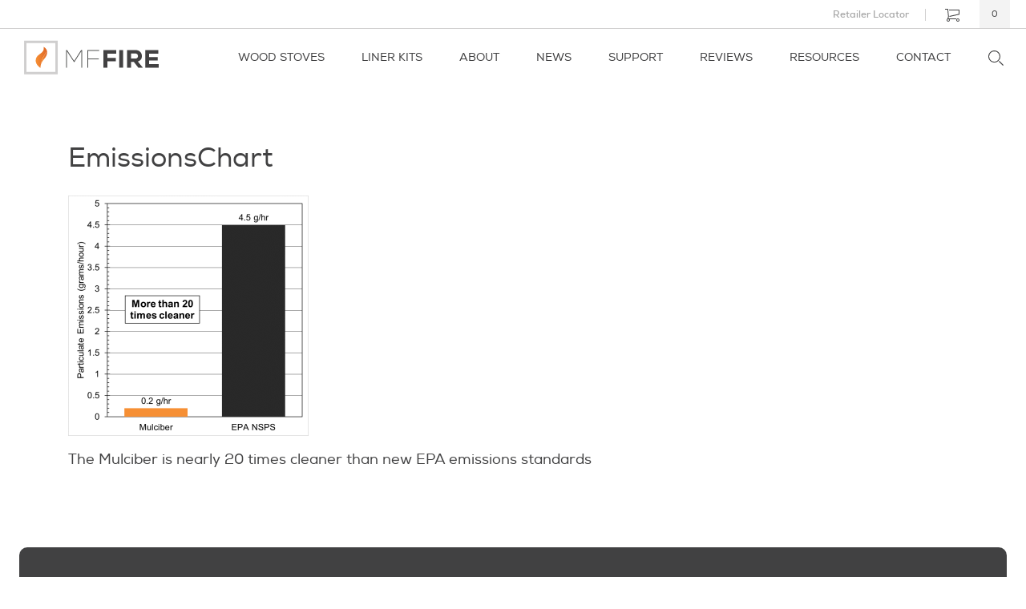

--- FILE ---
content_type: text/html; charset=UTF-8
request_url: https://staging.mffire.com/catalyst-stove/emissionschart-2/
body_size: 19237
content:
<!DOCTYPE html>
<html lang="en-US" prefix="og: http://ogp.me/ns#">
<head>
	<meta charset="UTF-8" />
	
	<meta name="apple-mobile-web-app-capable" content="yes">
	<meta name="viewport" content="width=device-width, initial-scale=1, maximum-scale=1, user-scalable=no">
	<meta name="msvalidate.01" content="EA0BDFFECF0FF3C657E63410EF5B2A33" />
    
	<link rel="profile" href="https://gmpg.org/xfn/11" />

	<link href="https://staging.mffire.com/app/themes/mffire/dist/css/site.min.css" rel="stylesheet">
		 
	<meta name='robots' content='noindex, nofollow' />
	<style>img:is([sizes="auto" i], [sizes^="auto," i]) { contain-intrinsic-size: 3000px 1500px }</style>
	
	<!-- This site is optimized with the Yoast SEO Premium plugin v26.2 (Yoast SEO v26.2) - https://yoast.com/wordpress/plugins/seo/ -->
	<title>EmissionsChart | MF Fire</title>
	<meta property="og:locale" content="en_US" />
	<meta property="og:type" content="article" />
	<meta property="og:title" content="EmissionsChart | MF Fire" />
	<meta property="og:description" content="The Mulciber is nearly 20 times cleaner than new EPA emissions standards" />
	<meta property="og:url" content="https://staging.mffire.com/catalyst-stove/emissionschart-2/" />
	<meta property="og:site_name" content="MF Fire" />
	<meta property="article:publisher" content="https://www.facebook.com/MFFire" />
	<meta property="article:modified_time" content="2017-02-27T16:33:24+00:00" />
	<meta property="og:image" content="https://staging.mffire.com/catalyst-stove/emissionschart-2" />
	<meta property="og:image:width" content="902" />
	<meta property="og:image:height" content="902" />
	<meta property="og:image:type" content="image/png" />
	<meta name="twitter:card" content="summary_large_image" />
	<meta name="twitter:site" content="@_MFFire" />
	<script type="application/ld+json" class="yoast-schema-graph">{"@context":"https://schema.org","@graph":[{"@type":"WebPage","@id":"https://staging.mffire.com/catalyst-stove/emissionschart-2/","url":"https://staging.mffire.com/catalyst-stove/emissionschart-2/","name":"EmissionsChart | MF Fire","isPartOf":{"@id":"https://staging.mffire.com/#website"},"primaryImageOfPage":{"@id":"https://staging.mffire.com/catalyst-stove/emissionschart-2/#primaryimage"},"image":{"@id":"https://staging.mffire.com/catalyst-stove/emissionschart-2/#primaryimage"},"thumbnailUrl":"https://staging.mffire.com/app/uploads/2015/09/EmissionsChart1.png","datePublished":"2015-09-09T14:27:14+00:00","dateModified":"2017-02-27T16:33:24+00:00","breadcrumb":{"@id":"https://staging.mffire.com/catalyst-stove/emissionschart-2/#breadcrumb"},"inLanguage":"en-US","potentialAction":[{"@type":"ReadAction","target":["https://staging.mffire.com/catalyst-stove/emissionschart-2/"]}]},{"@type":"ImageObject","inLanguage":"en-US","@id":"https://staging.mffire.com/catalyst-stove/emissionschart-2/#primaryimage","url":"https://staging.mffire.com/app/uploads/2015/09/EmissionsChart1.png","contentUrl":"https://staging.mffire.com/app/uploads/2015/09/EmissionsChart1.png","width":902,"height":902,"caption":"The Mulciber is nearly 20 times cleaner than new EPA emissions standards"},{"@type":"BreadcrumbList","@id":"https://staging.mffire.com/catalyst-stove/emissionschart-2/#breadcrumb","itemListElement":[{"@type":"ListItem","position":1,"name":"Home","item":"https://staging.mffire.com/"},{"@type":"ListItem","position":2,"name":"Catalyst Wood Burning Stove","item":"https://staging.mffire.com/catalyst-stove/"},{"@type":"ListItem","position":3,"name":"EmissionsChart"}]},{"@type":"WebSite","@id":"https://staging.mffire.com/#website","url":"https://staging.mffire.com/","name":"MF Fire","description":"Improving fire technology through the application of advanced techniques and the latest research.","publisher":{"@id":"https://staging.mffire.com/#organization"},"potentialAction":[{"@type":"SearchAction","target":{"@type":"EntryPoint","urlTemplate":"https://staging.mffire.com/?s={search_term_string}"},"query-input":{"@type":"PropertyValueSpecification","valueRequired":true,"valueName":"search_term_string"}}],"inLanguage":"en-US"},{"@type":"Organization","@id":"https://staging.mffire.com/#organization","name":"MF Fire","url":"https://staging.mffire.com/","logo":{"@type":"ImageObject","inLanguage":"en-US","@id":"https://staging.mffire.com/#/schema/logo/image/","url":"https://mffire.com/app/uploads/2015/09/logo-social.png","contentUrl":"https://mffire.com/app/uploads/2015/09/logo-social.png","width":1200,"height":650,"caption":"MF Fire"},"image":{"@id":"https://staging.mffire.com/#/schema/logo/image/"},"sameAs":["https://www.facebook.com/MFFire","https://x.com/_MFFire"]}]}</script>
	<!-- / Yoast SEO Premium plugin. -->


<link rel='dns-prefetch' href='//www.googletagmanager.com' />
<link rel='dns-prefetch' href='//js.hs-scripts.com' />
<link rel='dns-prefetch' href='//ajax.googleapis.com' />
<link rel="alternate" type="application/rss+xml" title="MF Fire &raquo; EmissionsChart Comments Feed" href="https://staging.mffire.com/catalyst-stove/emissionschart-2/feed/" />
<script type="text/javascript">
/* <![CDATA[ */
window._wpemojiSettings = {"baseUrl":"https:\/\/s.w.org\/images\/core\/emoji\/16.0.1\/72x72\/","ext":".png","svgUrl":"https:\/\/s.w.org\/images\/core\/emoji\/16.0.1\/svg\/","svgExt":".svg","source":{"concatemoji":"https:\/\/staging.mffire.com\/wp\/wp-includes\/js\/wp-emoji-release.min.js?ver=6.8.3"}};
/*! This file is auto-generated */
!function(s,n){var o,i,e;function c(e){try{var t={supportTests:e,timestamp:(new Date).valueOf()};sessionStorage.setItem(o,JSON.stringify(t))}catch(e){}}function p(e,t,n){e.clearRect(0,0,e.canvas.width,e.canvas.height),e.fillText(t,0,0);var t=new Uint32Array(e.getImageData(0,0,e.canvas.width,e.canvas.height).data),a=(e.clearRect(0,0,e.canvas.width,e.canvas.height),e.fillText(n,0,0),new Uint32Array(e.getImageData(0,0,e.canvas.width,e.canvas.height).data));return t.every(function(e,t){return e===a[t]})}function u(e,t){e.clearRect(0,0,e.canvas.width,e.canvas.height),e.fillText(t,0,0);for(var n=e.getImageData(16,16,1,1),a=0;a<n.data.length;a++)if(0!==n.data[a])return!1;return!0}function f(e,t,n,a){switch(t){case"flag":return n(e,"\ud83c\udff3\ufe0f\u200d\u26a7\ufe0f","\ud83c\udff3\ufe0f\u200b\u26a7\ufe0f")?!1:!n(e,"\ud83c\udde8\ud83c\uddf6","\ud83c\udde8\u200b\ud83c\uddf6")&&!n(e,"\ud83c\udff4\udb40\udc67\udb40\udc62\udb40\udc65\udb40\udc6e\udb40\udc67\udb40\udc7f","\ud83c\udff4\u200b\udb40\udc67\u200b\udb40\udc62\u200b\udb40\udc65\u200b\udb40\udc6e\u200b\udb40\udc67\u200b\udb40\udc7f");case"emoji":return!a(e,"\ud83e\udedf")}return!1}function g(e,t,n,a){var r="undefined"!=typeof WorkerGlobalScope&&self instanceof WorkerGlobalScope?new OffscreenCanvas(300,150):s.createElement("canvas"),o=r.getContext("2d",{willReadFrequently:!0}),i=(o.textBaseline="top",o.font="600 32px Arial",{});return e.forEach(function(e){i[e]=t(o,e,n,a)}),i}function t(e){var t=s.createElement("script");t.src=e,t.defer=!0,s.head.appendChild(t)}"undefined"!=typeof Promise&&(o="wpEmojiSettingsSupports",i=["flag","emoji"],n.supports={everything:!0,everythingExceptFlag:!0},e=new Promise(function(e){s.addEventListener("DOMContentLoaded",e,{once:!0})}),new Promise(function(t){var n=function(){try{var e=JSON.parse(sessionStorage.getItem(o));if("object"==typeof e&&"number"==typeof e.timestamp&&(new Date).valueOf()<e.timestamp+604800&&"object"==typeof e.supportTests)return e.supportTests}catch(e){}return null}();if(!n){if("undefined"!=typeof Worker&&"undefined"!=typeof OffscreenCanvas&&"undefined"!=typeof URL&&URL.createObjectURL&&"undefined"!=typeof Blob)try{var e="postMessage("+g.toString()+"("+[JSON.stringify(i),f.toString(),p.toString(),u.toString()].join(",")+"));",a=new Blob([e],{type:"text/javascript"}),r=new Worker(URL.createObjectURL(a),{name:"wpTestEmojiSupports"});return void(r.onmessage=function(e){c(n=e.data),r.terminate(),t(n)})}catch(e){}c(n=g(i,f,p,u))}t(n)}).then(function(e){for(var t in e)n.supports[t]=e[t],n.supports.everything=n.supports.everything&&n.supports[t],"flag"!==t&&(n.supports.everythingExceptFlag=n.supports.everythingExceptFlag&&n.supports[t]);n.supports.everythingExceptFlag=n.supports.everythingExceptFlag&&!n.supports.flag,n.DOMReady=!1,n.readyCallback=function(){n.DOMReady=!0}}).then(function(){return e}).then(function(){var e;n.supports.everything||(n.readyCallback(),(e=n.source||{}).concatemoji?t(e.concatemoji):e.wpemoji&&e.twemoji&&(t(e.twemoji),t(e.wpemoji)))}))}((window,document),window._wpemojiSettings);
/* ]]> */
</script>
<style id='wp-emoji-styles-inline-css' type='text/css'>

	img.wp-smiley, img.emoji {
		display: inline !important;
		border: none !important;
		box-shadow: none !important;
		height: 1em !important;
		width: 1em !important;
		margin: 0 0.07em !important;
		vertical-align: -0.1em !important;
		background: none !important;
		padding: 0 !important;
	}
</style>
<link rel='stylesheet' id='wp-block-library-css' href='https://staging.mffire.com/wp/wp-includes/css/dist/block-library/style.min.css?ver=6.8.3' type='text/css' media='all' />
<style id='classic-theme-styles-inline-css' type='text/css'>
/*! This file is auto-generated */
.wp-block-button__link{color:#fff;background-color:#32373c;border-radius:9999px;box-shadow:none;text-decoration:none;padding:calc(.667em + 2px) calc(1.333em + 2px);font-size:1.125em}.wp-block-file__button{background:#32373c;color:#fff;text-decoration:none}
</style>
<link rel='stylesheet' id='ultimate_blocks-cgb-style-css-css' href='https://staging.mffire.com/app/plugins/ultimate-blocks/dist/blocks.style.build.css?ver=3.4.1' type='text/css' media='all' />
<style id='getwooplugins-attribute-filter-style-inline-css' type='text/css'>
/*!
 * Variation Swatches for WooCommerce - PRO
 *
 * Author: Emran Ahmed ( emran.bd.08@gmail.com )
 * Date: 11/09/2025, 05:20:28 pm
 * Released under the GPLv3 license.
 */
.storepress-search-list-wrapper{display:flex;flex-direction:column;gap:1px}.storepress-components-search-control{margin-bottom:0!important;position:relative}.storepress-components-search-control input[type=search].storepress-components-search-control__input{background:#f0f0f0;border:none;border-radius:2px;box-shadow:0 0 0 transparent;display:block;font-family:-apple-system,BlinkMacSystemFont,Segoe UI,Roboto,Oxygen-Sans,Ubuntu,Cantarell,Helvetica Neue,sans-serif;font-size:16px;height:48px;line-height:normal;margin-left:0;margin-right:0;padding:16px 48px 16px 16px;transition:box-shadow .1s linear;width:100%}@media(prefers-reduced-motion:reduce){.storepress-components-search-control input[type=search].storepress-components-search-control__input{transition-delay:0s;transition-duration:0s}}@media(min-width:600px){.storepress-components-search-control input[type=search].storepress-components-search-control__input{font-size:13px;line-height:normal}}.storepress-components-search-control input[type=search].storepress-components-search-control__input:focus{border-color:var(--wp-admin-theme-color);box-shadow:0 0 0 .5px var(--wp-admin-theme-color);outline:2px solid transparent}.storepress-components-search-control input[type=search].storepress-components-search-control__input::-webkit-input-placeholder{color:rgba(30,30,30,.62)}.storepress-components-search-control input[type=search].storepress-components-search-control__input::-moz-placeholder{color:rgba(30,30,30,.62);opacity:1}.storepress-components-search-control input[type=search].storepress-components-search-control__input:-ms-input-placeholder{color:rgba(30,30,30,.62)}@media(min-width:600px){.storepress-components-search-control input[type=search].storepress-components-search-control__input{font-size:13px}}.storepress-components-search-control input[type=search].storepress-components-search-control__input:focus{background:#fff;box-shadow:inset 0 0 0 var(--wp-admin-border-width-focus) var(--wp-components-color-accent,var(--wp-admin-theme-color,#3858e9))}.storepress-components-search-control input[type=search].storepress-components-search-control__input::-moz-placeholder{color:#757575}.storepress-components-search-control input[type=search].storepress-components-search-control__input::placeholder{color:#757575}.storepress-components-search-control input[type=search].storepress-components-search-control__input::-webkit-search-cancel-button,.storepress-components-search-control input[type=search].storepress-components-search-control__input::-webkit-search-decoration,.storepress-components-search-control input[type=search].storepress-components-search-control__input::-webkit-search-results-button,.storepress-components-search-control input[type=search].storepress-components-search-control__input::-webkit-search-results-decoration{-webkit-appearance:none}.storepress-components-search-control__icon{align-items:center;bottom:0;display:flex;justify-content:center;position:absolute;right:12px;top:0;width:24px}.storepress-components-search-control__icon>svg{margin:8px 0}.storepress-components-search-control__input-wrapper{position:relative}.storepress-search-list-search-result-wrapper{border:1px solid #f0f0f0}.storepress-search-list-search-result-wrapper li,.storepress-search-list-search-result-wrapper ul{list-style:none;margin:0;padding:0}.storepress-search-list-search-result-wrapper ul{border:1px solid #f0f0f0;max-height:40vh;overflow:auto}.storepress-search-list-search-result-wrapper li{align-items:center;border-bottom:1px solid #f0f0f0;color:#2f2f2f;display:flex;font-family:-apple-system,BlinkMacSystemFont,Segoe UI,Roboto,Oxygen-Sans,Ubuntu,Cantarell,Helvetica Neue,sans-serif;font-size:13px;gap:5px;padding:8px}.storepress-search-list-search-result-wrapper li.selected,.storepress-search-list-search-result-wrapper li:hover{background-color:#f0f0f0}.storepress-search-list-search-result-wrapper li:last-child{border-bottom:none}.storepress-search-list-search-result-wrapper li input{height:20px;margin:0;padding:0;width:20px}.storepress-search-list-search-result-wrapper li input[type=radio]{-webkit-appearance:auto;box-shadow:none}.storepress-search-list-search-result-wrapper li input[type=radio]:before{display:none}.storepress-search-list-search-result-wrapper li .storepress-search-list-search-result-item{background-color:#fff}.storepress-search-list-search-result-wrapper li .storepress-search-list-search-result-item__label{cursor:pointer}.storepress-search-list-search-result-wrapper li .storepress-search-list-search-result-item__title{box-sizing:content-box;height:20px;padding:4px}.storepress-search-list-search-result-wrapper li .storepress-search-list-search-result-item__meta{background-color:#ddd;border-radius:5px;padding:4px}
.wp-block-getwooplugins-attribute-filter .filter-items{display:flex;flex-direction:column;float:none!important;gap:10px;margin:0;padding:0}.wp-block-getwooplugins-attribute-filter .filter-items li{list-style:none}.wp-block-getwooplugins-attribute-filter .filter-items.enabled-filter-display-limit-mode .filter-item:not(.selected):nth-child(n+10){display:none!important}.wp-block-getwooplugins-attribute-filter .filter-items.enabled-filter-display-limit-mode .filter-item-more{align-self:flex-end;display:flex}.wp-block-getwooplugins-attribute-filter.is-style-button .filter-items.enabled-filter-display-limit-mode .filter-item-more{align-items:center;align-self:auto}.wp-block-getwooplugins-attribute-filter .filter-item-more{display:none}.wp-block-getwooplugins-attribute-filter .filter-item{align-items:center;display:flex;flex-direction:row;gap:10px;justify-content:space-between}.wp-block-getwooplugins-attribute-filter .filter-item .item{border:2px solid #fff;box-shadow:var(--wvs-item-box-shadow,0 0 0 1px #a8a8a8);box-sizing:border-box;display:block;height:100%;transition:box-shadow .2s ease;width:100%}.wp-block-getwooplugins-attribute-filter .filter-item .item:hover{box-shadow:var(--wvs-hover-item-box-shadow,0 0 0 3px #ddd)}.wp-block-getwooplugins-attribute-filter .filter-item .text{display:inline-block;font-size:.875em}.wp-block-getwooplugins-attribute-filter .filter-item.style-squared .count,.wp-block-getwooplugins-attribute-filter .filter-item.style-squared .item{border-radius:3px}.wp-block-getwooplugins-attribute-filter .filter-item.style-rounded .item{border-radius:100%}.wp-block-getwooplugins-attribute-filter .filter-item.style-rounded .count{border-radius:12px}.wp-block-getwooplugins-attribute-filter .filter-item-wrapper{align-items:center;display:flex;gap:10px}.wp-block-getwooplugins-attribute-filter .filter-item-contents{display:flex;height:var(--wvs-archive-product-item-height,30px);justify-content:center;position:relative;width:var(--wvs-archive-product-item-width,30px)}.wp-block-getwooplugins-attribute-filter .filter-item .count{border:1px solid rgba(0,0,0,.102);color:#000;font-size:12px;line-height:10px;min-width:10px;padding:5px;text-align:center}.wp-block-getwooplugins-attribute-filter .filter-item-inner{width:100%}.wp-block-getwooplugins-attribute-filter .filter-item.selected{order:-1}.wp-block-getwooplugins-attribute-filter .filter-item.selected .item{box-shadow:var(--wvs-selected-item-box-shadow,0 0 0 2px #000)}.wp-block-getwooplugins-attribute-filter .filter-item.selected .filter-item-inner:before{background-image:var(--wvs-tick);background-position:50%;background-repeat:no-repeat;background-size:60%;content:" ";display:block;height:100%;position:absolute;width:100%}.wp-block-getwooplugins-attribute-filter .filter-item.selected .count{background:#000;border:1px solid #000;color:#fff}.wp-block-getwooplugins-attribute-filter.is-style-button .filter-items{flex-direction:row;flex-wrap:wrap}.wp-block-getwooplugins-attribute-filter.is-style-button .filter-item{border:1px solid rgba(0,0,0,.102);border-radius:3px;margin:0;padding:5px 8px 5px 5px}.wp-block-getwooplugins-attribute-filter.is-style-button .filter-item.style-rounded{border-radius:40px}.wp-block-getwooplugins-attribute-filter.is-style-button .filter-item.selected{border:1px solid #000}

</style>
<style id='global-styles-inline-css' type='text/css'>
:root{--wp--preset--aspect-ratio--square: 1;--wp--preset--aspect-ratio--4-3: 4/3;--wp--preset--aspect-ratio--3-4: 3/4;--wp--preset--aspect-ratio--3-2: 3/2;--wp--preset--aspect-ratio--2-3: 2/3;--wp--preset--aspect-ratio--16-9: 16/9;--wp--preset--aspect-ratio--9-16: 9/16;--wp--preset--color--black: #000000;--wp--preset--color--cyan-bluish-gray: #abb8c3;--wp--preset--color--white: #ffffff;--wp--preset--color--pale-pink: #f78da7;--wp--preset--color--vivid-red: #cf2e2e;--wp--preset--color--luminous-vivid-orange: #ff6900;--wp--preset--color--luminous-vivid-amber: #fcb900;--wp--preset--color--light-green-cyan: #7bdcb5;--wp--preset--color--vivid-green-cyan: #00d084;--wp--preset--color--pale-cyan-blue: #8ed1fc;--wp--preset--color--vivid-cyan-blue: #0693e3;--wp--preset--color--vivid-purple: #9b51e0;--wp--preset--color--brand-color-1: #e87624;--wp--preset--color--grey: #a6a6a6;--wp--preset--color--light-grey: #CFCECE;--wp--preset--gradient--vivid-cyan-blue-to-vivid-purple: linear-gradient(135deg,rgba(6,147,227,1) 0%,rgb(155,81,224) 100%);--wp--preset--gradient--light-green-cyan-to-vivid-green-cyan: linear-gradient(135deg,rgb(122,220,180) 0%,rgb(0,208,130) 100%);--wp--preset--gradient--luminous-vivid-amber-to-luminous-vivid-orange: linear-gradient(135deg,rgba(252,185,0,1) 0%,rgba(255,105,0,1) 100%);--wp--preset--gradient--luminous-vivid-orange-to-vivid-red: linear-gradient(135deg,rgba(255,105,0,1) 0%,rgb(207,46,46) 100%);--wp--preset--gradient--very-light-gray-to-cyan-bluish-gray: linear-gradient(135deg,rgb(238,238,238) 0%,rgb(169,184,195) 100%);--wp--preset--gradient--cool-to-warm-spectrum: linear-gradient(135deg,rgb(74,234,220) 0%,rgb(151,120,209) 20%,rgb(207,42,186) 40%,rgb(238,44,130) 60%,rgb(251,105,98) 80%,rgb(254,248,76) 100%);--wp--preset--gradient--blush-light-purple: linear-gradient(135deg,rgb(255,206,236) 0%,rgb(152,150,240) 100%);--wp--preset--gradient--blush-bordeaux: linear-gradient(135deg,rgb(254,205,165) 0%,rgb(254,45,45) 50%,rgb(107,0,62) 100%);--wp--preset--gradient--luminous-dusk: linear-gradient(135deg,rgb(255,203,112) 0%,rgb(199,81,192) 50%,rgb(65,88,208) 100%);--wp--preset--gradient--pale-ocean: linear-gradient(135deg,rgb(255,245,203) 0%,rgb(182,227,212) 50%,rgb(51,167,181) 100%);--wp--preset--gradient--electric-grass: linear-gradient(135deg,rgb(202,248,128) 0%,rgb(113,206,126) 100%);--wp--preset--gradient--midnight: linear-gradient(135deg,rgb(2,3,129) 0%,rgb(40,116,252) 100%);--wp--preset--font-size--small: 13px;--wp--preset--font-size--medium: 20px;--wp--preset--font-size--large: 36px;--wp--preset--font-size--x-large: 42px;--wp--preset--spacing--20: 0.44rem;--wp--preset--spacing--30: 0.67rem;--wp--preset--spacing--40: 1rem;--wp--preset--spacing--50: 1.5rem;--wp--preset--spacing--60: 2.25rem;--wp--preset--spacing--70: 3.38rem;--wp--preset--spacing--80: 5.06rem;--wp--preset--shadow--natural: 6px 6px 9px rgba(0, 0, 0, 0.2);--wp--preset--shadow--deep: 12px 12px 50px rgba(0, 0, 0, 0.4);--wp--preset--shadow--sharp: 6px 6px 0px rgba(0, 0, 0, 0.2);--wp--preset--shadow--outlined: 6px 6px 0px -3px rgba(255, 255, 255, 1), 6px 6px rgba(0, 0, 0, 1);--wp--preset--shadow--crisp: 6px 6px 0px rgba(0, 0, 0, 1);}:where(.is-layout-flex){gap: 0.5em;}:where(.is-layout-grid){gap: 0.5em;}body .is-layout-flex{display: flex;}.is-layout-flex{flex-wrap: wrap;align-items: center;}.is-layout-flex > :is(*, div){margin: 0;}body .is-layout-grid{display: grid;}.is-layout-grid > :is(*, div){margin: 0;}:where(.wp-block-columns.is-layout-flex){gap: 2em;}:where(.wp-block-columns.is-layout-grid){gap: 2em;}:where(.wp-block-post-template.is-layout-flex){gap: 1.25em;}:where(.wp-block-post-template.is-layout-grid){gap: 1.25em;}.has-black-color{color: var(--wp--preset--color--black) !important;}.has-cyan-bluish-gray-color{color: var(--wp--preset--color--cyan-bluish-gray) !important;}.has-white-color{color: var(--wp--preset--color--white) !important;}.has-pale-pink-color{color: var(--wp--preset--color--pale-pink) !important;}.has-vivid-red-color{color: var(--wp--preset--color--vivid-red) !important;}.has-luminous-vivid-orange-color{color: var(--wp--preset--color--luminous-vivid-orange) !important;}.has-luminous-vivid-amber-color{color: var(--wp--preset--color--luminous-vivid-amber) !important;}.has-light-green-cyan-color{color: var(--wp--preset--color--light-green-cyan) !important;}.has-vivid-green-cyan-color{color: var(--wp--preset--color--vivid-green-cyan) !important;}.has-pale-cyan-blue-color{color: var(--wp--preset--color--pale-cyan-blue) !important;}.has-vivid-cyan-blue-color{color: var(--wp--preset--color--vivid-cyan-blue) !important;}.has-vivid-purple-color{color: var(--wp--preset--color--vivid-purple) !important;}.has-black-background-color{background-color: var(--wp--preset--color--black) !important;}.has-cyan-bluish-gray-background-color{background-color: var(--wp--preset--color--cyan-bluish-gray) !important;}.has-white-background-color{background-color: var(--wp--preset--color--white) !important;}.has-pale-pink-background-color{background-color: var(--wp--preset--color--pale-pink) !important;}.has-vivid-red-background-color{background-color: var(--wp--preset--color--vivid-red) !important;}.has-luminous-vivid-orange-background-color{background-color: var(--wp--preset--color--luminous-vivid-orange) !important;}.has-luminous-vivid-amber-background-color{background-color: var(--wp--preset--color--luminous-vivid-amber) !important;}.has-light-green-cyan-background-color{background-color: var(--wp--preset--color--light-green-cyan) !important;}.has-vivid-green-cyan-background-color{background-color: var(--wp--preset--color--vivid-green-cyan) !important;}.has-pale-cyan-blue-background-color{background-color: var(--wp--preset--color--pale-cyan-blue) !important;}.has-vivid-cyan-blue-background-color{background-color: var(--wp--preset--color--vivid-cyan-blue) !important;}.has-vivid-purple-background-color{background-color: var(--wp--preset--color--vivid-purple) !important;}.has-black-border-color{border-color: var(--wp--preset--color--black) !important;}.has-cyan-bluish-gray-border-color{border-color: var(--wp--preset--color--cyan-bluish-gray) !important;}.has-white-border-color{border-color: var(--wp--preset--color--white) !important;}.has-pale-pink-border-color{border-color: var(--wp--preset--color--pale-pink) !important;}.has-vivid-red-border-color{border-color: var(--wp--preset--color--vivid-red) !important;}.has-luminous-vivid-orange-border-color{border-color: var(--wp--preset--color--luminous-vivid-orange) !important;}.has-luminous-vivid-amber-border-color{border-color: var(--wp--preset--color--luminous-vivid-amber) !important;}.has-light-green-cyan-border-color{border-color: var(--wp--preset--color--light-green-cyan) !important;}.has-vivid-green-cyan-border-color{border-color: var(--wp--preset--color--vivid-green-cyan) !important;}.has-pale-cyan-blue-border-color{border-color: var(--wp--preset--color--pale-cyan-blue) !important;}.has-vivid-cyan-blue-border-color{border-color: var(--wp--preset--color--vivid-cyan-blue) !important;}.has-vivid-purple-border-color{border-color: var(--wp--preset--color--vivid-purple) !important;}.has-vivid-cyan-blue-to-vivid-purple-gradient-background{background: var(--wp--preset--gradient--vivid-cyan-blue-to-vivid-purple) !important;}.has-light-green-cyan-to-vivid-green-cyan-gradient-background{background: var(--wp--preset--gradient--light-green-cyan-to-vivid-green-cyan) !important;}.has-luminous-vivid-amber-to-luminous-vivid-orange-gradient-background{background: var(--wp--preset--gradient--luminous-vivid-amber-to-luminous-vivid-orange) !important;}.has-luminous-vivid-orange-to-vivid-red-gradient-background{background: var(--wp--preset--gradient--luminous-vivid-orange-to-vivid-red) !important;}.has-very-light-gray-to-cyan-bluish-gray-gradient-background{background: var(--wp--preset--gradient--very-light-gray-to-cyan-bluish-gray) !important;}.has-cool-to-warm-spectrum-gradient-background{background: var(--wp--preset--gradient--cool-to-warm-spectrum) !important;}.has-blush-light-purple-gradient-background{background: var(--wp--preset--gradient--blush-light-purple) !important;}.has-blush-bordeaux-gradient-background{background: var(--wp--preset--gradient--blush-bordeaux) !important;}.has-luminous-dusk-gradient-background{background: var(--wp--preset--gradient--luminous-dusk) !important;}.has-pale-ocean-gradient-background{background: var(--wp--preset--gradient--pale-ocean) !important;}.has-electric-grass-gradient-background{background: var(--wp--preset--gradient--electric-grass) !important;}.has-midnight-gradient-background{background: var(--wp--preset--gradient--midnight) !important;}.has-small-font-size{font-size: var(--wp--preset--font-size--small) !important;}.has-medium-font-size{font-size: var(--wp--preset--font-size--medium) !important;}.has-large-font-size{font-size: var(--wp--preset--font-size--large) !important;}.has-x-large-font-size{font-size: var(--wp--preset--font-size--x-large) !important;}
:where(.wp-block-post-template.is-layout-flex){gap: 1.25em;}:where(.wp-block-post-template.is-layout-grid){gap: 1.25em;}
:where(.wp-block-columns.is-layout-flex){gap: 2em;}:where(.wp-block-columns.is-layout-grid){gap: 2em;}
:root :where(.wp-block-pullquote){font-size: 1.5em;line-height: 1.6;}
</style>
<link rel='stylesheet' id='ub-extension-style-css-css' href='https://staging.mffire.com/app/plugins/ultimate-blocks/src/extensions/style.css?ver=6.8.3' type='text/css' media='all' />
<style id='woocommerce-inline-inline-css' type='text/css'>
.woocommerce form .form-row .required { visibility: visible; }
</style>
<link rel='stylesheet' id='woo-variation-swatches-css' href='https://staging.mffire.com/app/plugins/woo-variation-swatches/assets/css/frontend.min.css?ver=1767118512' type='text/css' media='all' />
<style id='woo-variation-swatches-inline-css' type='text/css'>
:root {
--wvs-tick:url("data:image/svg+xml;utf8,%3Csvg filter='drop-shadow(0px 0px 2px rgb(0 0 0 / .8))' xmlns='http://www.w3.org/2000/svg'  viewBox='0 0 30 30'%3E%3Cpath fill='none' stroke='%23ffffff' stroke-linecap='round' stroke-linejoin='round' stroke-width='4' d='M4 16L11 23 27 7'/%3E%3C/svg%3E");

--wvs-cross:url("data:image/svg+xml;utf8,%3Csvg filter='drop-shadow(0px 0px 5px rgb(255 255 255 / .6))' xmlns='http://www.w3.org/2000/svg' width='72px' height='72px' viewBox='0 0 24 24'%3E%3Cpath fill='none' stroke='%23ff0000' stroke-linecap='round' stroke-width='0.6' d='M5 5L19 19M19 5L5 19'/%3E%3C/svg%3E");
--wvs-position:flex-start;
--wvs-single-product-large-item-width:40px;
--wvs-single-product-large-item-height:40px;
--wvs-single-product-large-item-font-size:16px;
--wvs-single-product-item-width:45px;
--wvs-single-product-item-height:45px;
--wvs-single-product-item-font-size:16px;
--wvs-archive-product-item-width:45px;
--wvs-archive-product-item-height:45px;
--wvs-archive-product-item-font-size:16px;
--wvs-tooltip-background-color:#333333;
--wvs-tooltip-text-color:#FFFFFF;
--wvs-item-box-shadow:0 0 0 1px #a8a8a8;
--wvs-item-background-color:#FFFFFF;
--wvs-item-text-color:#000000;
--wvs-hover-item-box-shadow:0 0 0 3px #414142;
--wvs-hover-item-background-color:#414142;
--wvs-hover-item-text-color:#ffffff;
--wvs-selected-item-box-shadow:0 0 0 2px #414142;
--wvs-selected-item-background-color:#414142;
--wvs-selected-item-text-color:#ffffff}
</style>
<link rel='stylesheet' id='brands-styles-css' href='https://staging.mffire.com/app/plugins/woocommerce/assets/css/brands.css?ver=10.2.1' type='text/css' media='all' />
<link rel='stylesheet' id='style-css' href='https://staging.mffire.com/app/themes/mffire/dist/css/site.min.css?ver=6.8.3' type='text/css' media='all' />
<script type="text/template" id="tmpl-variation-template">
	<div class="woocommerce-variation-description">{{{ data.variation.variation_description }}}</div>
	<div class="woocommerce-variation-price">{{{ data.variation.price_html }}}</div>
	<div class="woocommerce-variation-availability">{{{ data.variation.availability_html }}}</div>
</script>
<script type="text/template" id="tmpl-unavailable-variation-template">
	<p role="alert">Sorry, this product is unavailable. Please choose a different combination.</p>
</script>
<script type="text/javascript" id="woocommerce-google-analytics-integration-gtag-js-after">
/* <![CDATA[ */
/* Google Analytics for WooCommerce (gtag.js) */
					window.dataLayer = window.dataLayer || [];
					function gtag(){dataLayer.push(arguments);}
					// Set up default consent state.
					for ( const mode of [{"analytics_storage":"denied","ad_storage":"denied","ad_user_data":"denied","ad_personalization":"denied","region":["AT","BE","BG","HR","CY","CZ","DK","EE","FI","FR","DE","GR","HU","IS","IE","IT","LV","LI","LT","LU","MT","NL","NO","PL","PT","RO","SK","SI","ES","SE","GB","CH"]}] || [] ) {
						gtag( "consent", "default", { "wait_for_update": 500, ...mode } );
					}
					gtag("js", new Date());
					gtag("set", "developer_id.dOGY3NW", true);
					gtag("config", "G-WYNNGK1M9J", {"track_404":true,"allow_google_signals":false,"logged_in":false,"linker":{"domains":[],"allow_incoming":false},"custom_map":{"dimension1":"logged_in"}});
/* ]]> */
</script>
<script type="text/javascript" src="https://ajax.googleapis.com/ajax/libs/jquery/3.1.1/jquery.min.js" id="jquery-js"></script>
<script type="text/javascript" id="en_wwe_ltl_frontend_checkout_script-js-extra">
/* <![CDATA[ */
var frontend_script = {"pluginsUrl":"https:\/\/staging.mffire.com\/app\/plugins"};
/* ]]> */
</script>
<script type="text/javascript" src="https://staging.mffire.com/app/plugins/ltl-freight-quotes-worldwide-express-edition/front/js/en-wwe-checkout.js?ver=1.0.0" id="en_wwe_ltl_frontend_checkout_script-js"></script>
<script type="text/javascript" id="wpgmza_data-js-extra">
/* <![CDATA[ */
var wpgmza_google_api_status = {"message":"Enqueued","code":"ENQUEUED"};
/* ]]> */
</script>
<script type="text/javascript" src="https://staging.mffire.com/app/plugins/wp-google-maps/wpgmza_data.js?ver=6.8.3" id="wpgmza_data-js"></script>

<!-- Google tag (gtag.js) snippet added by Site Kit -->
<!-- Google Analytics snippet added by Site Kit -->
<script type="text/javascript" src="https://www.googletagmanager.com/gtag/js?id=GT-NF7F5M5" id="google_gtagjs-js" async></script>
<script type="text/javascript" id="google_gtagjs-js-after">
/* <![CDATA[ */
window.dataLayer = window.dataLayer || [];function gtag(){dataLayer.push(arguments);}
gtag("set","linker",{"domains":["staging.mffire.com"]});
gtag("js", new Date());
gtag("set", "developer_id.dZTNiMT", true);
gtag("config", "GT-NF7F5M5");
/* ]]> */
</script>
<link rel="https://api.w.org/" href="https://staging.mffire.com/wp-json/" /><link rel="alternate" title="JSON" type="application/json" href="https://staging.mffire.com/wp-json/wp/v2/media/144" /><link rel="EditURI" type="application/rsd+xml" title="RSD" href="https://staging.mffire.com/wp/xmlrpc.php?rsd" />
<meta name="generator" content="WordPress 6.8.3" />
<meta name="generator" content="WooCommerce 10.2.1" />
<link rel='shortlink' href='https://staging.mffire.com/?p=144' />
<link rel="alternate" title="oEmbed (JSON)" type="application/json+oembed" href="https://staging.mffire.com/wp-json/oembed/1.0/embed?url=https%3A%2F%2Fstaging.mffire.com%2Fcatalyst-stove%2Femissionschart-2%2F" />
<link rel="alternate" title="oEmbed (XML)" type="text/xml+oembed" href="https://staging.mffire.com/wp-json/oembed/1.0/embed?url=https%3A%2F%2Fstaging.mffire.com%2Fcatalyst-stove%2Femissionschart-2%2F&#038;format=xml" />
<meta name="generator" content="Site Kit by Google 1.162.1" />			<!-- DO NOT COPY THIS SNIPPET! Start of Page Analytics Tracking for HubSpot WordPress plugin v11.3.21-->
			<script class="hsq-set-content-id" data-content-id="standard-page">
				var _hsq = _hsq || [];
				_hsq.push(["setContentType", "standard-page"]);
			</script>
			<!-- DO NOT COPY THIS SNIPPET! End of Page Analytics Tracking for HubSpot WordPress plugin -->
			 <style>
 .search-highlight { background-color:#FF0; font-weight:bold; }
 </style>
 	<noscript><style>.woocommerce-product-gallery{ opacity: 1 !important; }</style></noscript>
	
<!-- Google Tag Manager snippet added by Site Kit -->
<script type="text/javascript">
/* <![CDATA[ */

			( function( w, d, s, l, i ) {
				w[l] = w[l] || [];
				w[l].push( {'gtm.start': new Date().getTime(), event: 'gtm.js'} );
				var f = d.getElementsByTagName( s )[0],
					j = d.createElement( s ), dl = l != 'dataLayer' ? '&l=' + l : '';
				j.async = true;
				j.src = 'https://www.googletagmanager.com/gtm.js?id=' + i + dl;
				f.parentNode.insertBefore( j, f );
			} )( window, document, 'script', 'dataLayer', 'GTM-M9F7KKC' );
			
/* ]]> */
</script>

<!-- End Google Tag Manager snippet added by Site Kit -->
	
	<link rel="apple-touch-icon" sizes="180x180" href="https://staging.mffire.com/app/themes/mffire/dist/favicons/apple-touch-icon.png">
	<link rel="icon" type="image/png" sizes="32x32" href="https://staging.mffire.com/app/themes/mffire/dist/favicons/favicon-32x32.png">
	<link rel="icon" type="image/png" sizes="16x16" href="https://staging.mffire.com/app/themes/mffire/dist/favicons/favicon-16x16.png">
	<link rel="manifest" href="https://staging.mffire.com/app/themes/mffire/dist/favicons/manifest.json">
	<link rel="mask-icon" href="https://staging.mffire.com/app/themes/mffire/dist/favicons/safari-pinned-tab.svg" color="#e87624">
	<meta name="theme-color" content="#ffffff">

	<script>
	!function(f,b,e,v,n,t,s){if(f.fbq)return;n=f.fbq=function(){n.callMethod?
	n.callMethod.apply(n,arguments):n.queue.push(arguments)};if(!f._fbq)f._fbq=n;
	n.push=n;n.loaded=!0;n.version='2.0';n.queue=[];t=b.createElement(e);t.async=!0;
	t.src=v;s=b.getElementsByTagName(e)[0];s.parentNode.insertBefore(t,s)}(window,
	document,'script','https://connect.facebook.net/en_US/fbevents.js');
	fbq('init', '2017737048454705');
	fbq('track', 'PageView');
	</script>
	<noscript><img height="1" width="1" style="display:none"
	src="https://www.facebook.com/tr?id=2017737048454705&ev=PageView&noscript=1"
	/></noscript>
	
	<!-- Global site tag (gtag.js) - Google Ads: 860615662 -->
	<script async src="https://www.googletagmanager.com/gtag/js?id=AW-860615662"></script>
	<script>
	  window.dataLayer = window.dataLayer || [];
	  function gtag(){dataLayer.push(arguments);}
	  gtag('js', new Date());
	
	  gtag('config', 'AW-860615662');
	</script>
	
	<script>(function(w,d,s,l,i){w[l]=w[l]||[];w[l].push({'gtm.start':
	new Date().getTime(),event:'gtm.js'});var f=d.getElementsByTagName(s)[0],
	j=d.createElement(s),dl=l!='dataLayer'?'&l='+l:'';j.async=true;j.src=
	'https://www.googletagmanager.com/gtm.js?id='+i+dl;f.parentNode.insertBefore(j,f);
	})(window,document,'script','dataLayer','GTM-M9F7KKC');</script>

</head>
<body class="attachment wp-singular attachment-template-default attachmentid-144 attachment-png wp-theme-mffire theme-mffire woocommerce-no-js woo-variation-swatches wvs-behavior-blur wvs-theme-mffire wvs-show-label wvs-tooltip">
	
	<noscript><iframe src="https://www.googletagmanager.com/ns.html?id=GTM-W7RXTFH"
height="0" width="0" style="display:none;visibility:hidden"></iframe></noscript>

	<header id="header">
		<nav id="subnav" class="d-flex align-items-center">
			<ul id="menu-top-menu" class="navbar-nav ml-auto"><li id="menu-item-6376" class="nav-item menu-item menu-item-type-post_type menu-item-object-page menu-item-6376"><a title="Retailer Locator" data-id="retailerlocator" href="https://staging.mffire.com/retailer-locator/" class="retailerlocator nav-link">Retailer Locator</a></li>
</ul>			<div class="ml-1" id="cart-toggle">
				<a class="view-cart cart-contents" href="/cart">
				   <img src="https://staging.mffire.com/app/themes/mffire/dist/img/icon-cart.svg" class="img-fluid" alt="MF Fire Shopping Cart">
				   <span>0</span>
				</a>
			</div>
		</nav>
		<div class="pl-md-4 pr-md-4 py-2">
			<nav class="navbar navbar-expand-lg justify-content-start">
				<div id="brand">
					<a href="https://staging.mffire.com">
						<img src="https://staging.mffire.com/app/themes/mffire/dist/img/logo.svg" class="logo img-fluid" onerror="this.onerror=null; this.src='https://staging.mffire.com/app/themes/mffire/resources/img/logo.png'" alt="MF Fire">
					</a>
				</div>
				
				<div class="collapse navbar-collapse" id="nav">
				<ul id="menu-main-navigation" class="navbar-nav"><li id="menu-item-4091" class="nav-item products-toggle menu-item menu-item-type-post_type menu-item-object-page menu-item-4091"><a title="Wood Stoves" data-id="woodstoves" href="https://staging.mffire.com/products/" class="woodstoves nav-link">Wood Stoves</a></li>
<li id="menu-item-9041" class="nav-item menu-item menu-item-type-taxonomy menu-item-object-product_cat menu-item-9041"><a title="Liner Kits" data-id="linerkits" href="https://staging.mffire.com/product-category/venting/" class="linerkits nav-link">Liner Kits</a></li>
<li id="menu-item-19" class="nav-item menu-item menu-item-type-post_type menu-item-object-page menu-item-19"><a title="About" data-id="about" href="https://staging.mffire.com/about/" class="about nav-link">About</a></li>
<li id="menu-item-30" class="nav-item menu-item menu-item-type-post_type menu-item-object-page menu-item-30"><a title="News" data-id="news" href="https://staging.mffire.com/news/" class="news nav-link">News</a></li>
<li id="menu-item-8343" class="nav-item menu-item menu-item-type-post_type menu-item-object-page menu-item-8343"><a title="Support" data-id="support" href="https://staging.mffire.com/product-support/" class="support nav-link">Support</a></li>
<li id="menu-item-752" class="nav-item menu-item menu-item-type-post_type menu-item-object-page menu-item-752"><a title="Reviews" data-id="reviews" href="https://staging.mffire.com/reviews/" class="reviews nav-link">Reviews</a></li>
<li id="menu-item-3033" class="nav-item resources-toggle menu-item menu-item-type-post_type menu-item-object-page menu-item-3033"><a title="Resources" data-id="resources" href="https://staging.mffire.com/resources/" class="resources nav-link">Resources</a></li>
<li id="menu-item-22" class="nav-item menu-item menu-item-type-post_type menu-item-object-page menu-item-22"><a title="Contact" data-id="contact" href="https://staging.mffire.com/contact/" class="contact nav-link">Contact</a></li>
</ul>					<div id="product-nav">
						<div class="row align-items-center">
														<div class="col">
								<a class="border" href="https://staging.mffire.com/product/nova-wood-burning-stove/" data-title="Build &amp; Price - Freestanding">
									<img data-src="https://staging.mffire.com/app/uploads/2023/05/mffire-nova-freestanding-product-lineup-jpg.webp" alt="" class="lazy img-fluid">
									<p>Freestanding</p>
								</a>
							</div>
														<div class="col">
								<a class="border" href="https://staging.mffire.com/product/nova-tower-wood-burning-stove/" data-title="Build &amp; Price - Tower">
									<img data-src="https://staging.mffire.com/app/uploads/2023/05/mffire-nova-tower-product-lineup-jpg.webp" alt="" class="lazy img-fluid">
									<p>Tower</p>
								</a>
							</div>
														<div class="col">
								<a class="border" href="https://staging.mffire.com/product/nova-wood-burning-stove-insert/" data-title="Build &amp; Price - Insert">
									<img data-src="https://staging.mffire.com/app/uploads/2023/05/mffire-nova-insert-product-lineup-jpg.webp" alt="" class="lazy img-fluid">
									<p>Insert</p>
								</a>
							</div>
														<div class="col">
								<a class="border" href="/product/nova-bench-wood-burning-stove/" data-title="Build &amp; Price - Bench">
									<img data-src="https://staging.mffire.com/app/uploads/2023/05/mffire-nova-bench-product-lineup-jpg.webp" alt="" class="lazy img-fluid">
									<p>Bench</p>
								</a>
							</div>
														<div class="col">
								<a class="border" href="https://mffire.com/product/delta-fire-pit/" data-title="Build &amp; Price - Delta">
									<img data-src="https://staging.mffire.com/app/uploads/2023/05/mffire-delta-firepit-product-lineup-jpg.webp" alt="" class="lazy img-fluid">
									<p>Delta</p>
								</a>
							</div>
													</div>
						<div class="row">
							<a href="https://staging.mffire.com/products/" class="view-all btn" data-title="View all">Shop All Products <i class="icon-arrow-right"></i></a>
						</div>
					</div>
					<div id="resource-nav">
						<div class="row">
																					<div class="col-6 col-md-4 text-center">
								<img data-src="https://staging.mffire.com/app/uploads/2020/08/nova-wood-stove-series.jpg" alt="Nova Wood Burning Stove and Insert" class="lazy img-fluid">
								<a class="btn btn-grey btn-small" href="/nova-series/" data-title="Nova Overview">Nova<sup>TM</sup></a>
							</div>
														<div class="col-12 col-md-8 links">
																								<a href="/resources/documents" class="" data-title="Documents"><i class="icon-file"></i> Documents</a>
								<a href="/frequently-asked-questions" data-title="FAQ"><i class="icon-question"></i> FAQ</a>
								<a href="/retailer-locator" data-title="Retail Locator"><i class="icon-search"></i> Retailer Locator</a>
								<a href="#" id="shipping-calculator" data-title="Estimate Shipping"><i class="icon-truck"></i> Estimate shipping</a>
							</div>
						</div>
						<div class="row">
							<a href="/resources/documents/" class="view-all btn" data-title="View all">View all <i class="icon-arrow-right"></i></a>
						</div>
					</div>
				</div>
				<div class="ml-4 mr-1" id="search-toggle">
					<a class="" href="/search">
					   <img src="https://staging.mffire.com/app/themes/mffire/dist/img/icon-search.svg" class="icon-search img-fluid" alt="Search MF Fire">
					</a>
				</div>
				
				<button class="navbar-toggler navbar-toggler-right main-toggle d-lg-none" type="button" data-toggle="collapse" data-target="#nav" aria-controls="nav" aria-expanded="false" aria-label="Toggle navigation">
					<span class="lines"></span>
				</button>
			</nav>
		</div>
	</header>
	    
    

	<section id="emissionschart">
		<div class="container">
	
		    <div class="row">
		        <div class="col-sm-12">
			        												<h1>EmissionsChart</h1>
									            <div class="entry">
			            	<p class="attachment"><a href='https://staging.mffire.com/app/uploads/2015/09/EmissionsChart1.png'><img fetchpriority="high" decoding="async" width="300" height="300" src="https://staging.mffire.com/app/uploads/2015/09/EmissionsChart1-300x300.png" class="attachment-medium size-medium wvs-archive-product-image" alt="EmissionsChart" srcset="https://staging.mffire.com/app/uploads/2015/09/EmissionsChart1-300x300.png 300w, https://staging.mffire.com/app/uploads/2015/09/EmissionsChart1-200x200.png 200w, https://staging.mffire.com/app/uploads/2015/09/EmissionsChart1-600x600.png 600w, https://staging.mffire.com/app/uploads/2015/09/EmissionsChart1-150x150.png 150w, https://staging.mffire.com/app/uploads/2015/09/EmissionsChart1-180x180.png 180w, https://staging.mffire.com/app/uploads/2015/09/EmissionsChart1.png 902w" sizes="(max-width: 300px) 100vw, 300px" /></a></p>
<p>The Mulciber is nearly 20 times cleaner than new EPA emissions standards</p>
			            </div>
		         
									</div>
			</div>
		</div>
	</section>

<footer class="px-2 px-md-4">
	<div class="wrap p-4 pb-5 w-100">	
		<div class="row m-0 align-items-end"> 
			<div class="col-12 col-md-4">
				<img data-src="https://staging.mffire.com/app/themes/mffire/dist/img/logo-white.svg" class="lazy img-fluid footer-logo" />
			</div>
		</div>
		<div class="row m-0 align-items-end"> 
			<div class="col-12 col-md-4 order-3 order-md-1">
				<p id="copyright">&copy; 2026 MF Fire, Inc. All rights reserved.</p>
			</div>
			<div class="col-12 col-md-4 order-1 order-md-2">
				<ul id="menu-footer-navigation" class="nav navbar-nav"><li id="menu-item-3200" class="nav-item menu-item menu-item-type-custom menu-item-object-custom menu-item-3200"><a title="1-855-MFFire1" data-id="1-855-mffire1" href="tel:1-855-MFFire1" class="1-855-mffire1 nav-link">1-855-MFFire1</a></li>
<li id="menu-item-36" class="nav-item menu-item menu-item-type-post_type menu-item-object-page menu-item-36"><a title="MF Fire Privacy Policy" data-id="mffireprivacypolicy" href="https://staging.mffire.com/privacy-policy/" class="mffireprivacypolicy nav-link">MF Fire Privacy Policy</a></li>
<li id="menu-item-37" class="nav-item menu-item menu-item-type-post_type menu-item-object-page menu-item-37"><a title="Contact MF Fire" data-id="contactmffire" href="https://staging.mffire.com/contact/" class="contactmffire nav-link">Contact MF Fire</a></li>
</ul>			</div>
			<div class="col-12 col-md-4 order-2 order-md-3">
				<ul id="social">
					<li>
						<a href="https://www.facebook.com/MFFire" target="_blank">
							<svg class="icon-facebook" width="10px" height="16px" viewBox="0 0 10 16" version="1.1" xmlns="http://www.w3.org/2000/svg" xmlns:xlink="http://www.w3.org/1999/xlink">
								
								<g id="Desktop" stroke="none" stroke-width="1" fill="none" fill-rule="evenodd">
									<g id="Home" transform="translate(-1234.000000, -3919.000000)" fill="#FFFFFF" fill-rule="nonzero">
										<g id="216078_facebook_social_icon" transform="translate(1234.525000, 3919.000000)">
											<path d="M6,6 L9,6 L9,9 L6,9 L6,16 L3,16 L3,9 L0,9 L0,6 L3,6 L3,4.745 C3,3.556 3.374,2.054 4.118,1.233 C4.862,0.41 5.791,0 6.904,0 L9,0 L9,3 L6.9,3 C6.402,3 6,3.402 6,3.899 L6,6 Z" id="Path"></path>
										</g>
									</g>
								</g>
							</svg>
						</a>
					</li>
					<li>
						<a href="https://twitter.com/_MFFire" target="_blank">
							<svg class="icon-twitter" width="18px" height="15px" viewBox="0 0 18 15" version="1.1" xmlns="http://www.w3.org/2000/svg" xmlns:xlink="http://www.w3.org/1999/xlink">
								
								<g id="Desktop" stroke="none" stroke-width="1" fill="none" fill-rule="evenodd">
									<g id="Home" transform="translate(-1278.000000, -3920.000000)" fill="#FFFFFF" fill-rule="nonzero">
										<g id="216402_twitter_social_icon" transform="translate(1278.000000, 3920.000000)">
											<path d="M15.891,2.313 C16.699,1.817 17.234,1.14 17.496,0.279 C16.71,0.696 15.927,0.982 15.145,1.14 C14.442,0.384 13.552,-8.8817842e-16 12.485,-8.8817842e-16 C11.442,-8.8817842e-16 10.561,0.366 9.842,1.078 C9.127,1.795 8.766,2.666 8.766,3.683 C8.766,3.992 8.805,4.268 8.883,4.502 C5.807,4.397 3.261,3.121 1.255,0.665 C0.915,1.266 0.745,1.878 0.745,2.511 C0.745,3.812 1.294,4.843 2.39,5.6 C1.765,5.547 1.214,5.389 0.745,5.13 C0.745,6.059 1.018,6.835 1.565,7.518 C2.114,8.194 2.819,8.625 3.68,8.809 C3.368,8.889 3.039,8.927 2.701,8.927 C2.389,8.927 2.168,8.901 2.037,8.844 C2.267,9.601 2.701,10.215 3.328,10.685 C3.953,11.157 4.672,11.406 5.48,11.428 C4.148,12.473 2.625,12.99 0.902,12.99 C0.48,12.99 0.181,12.984 0,12.952 C1.697,14.054 3.586,14.601 5.676,14.601 C7.815,14.601 9.705,14.059 11.35,12.975 C12.995,11.897 14.209,10.567 14.989,9.001 C15.773,7.437 16.161,5.809 16.161,4.109 L16.161,3.641 C16.919,3.071 17.532,2.429 18.001,1.72 C17.321,2.013 16.618,2.212 15.891,2.313 Z" id="Path"></path>
										</g>
									</g>
								</g>
							</svg>
						</a>
					</li>
					<li>
						<a href="https://www.instagram.com/mf_fire/">
							<svg class="icon-instagram" width="19px" height="19px" viewBox="0 0 19 19" version="1.1" xmlns="http://www.w3.org/2000/svg" xmlns:xlink="http://www.w3.org/1999/xlink">
								
								<g id="Desktop" stroke="none" stroke-width="1" fill="none" fill-rule="evenodd">
									<g id="Home" transform="translate(-1265.000000, -3919.000000)" fill="#FFFFFF" fill-rule="nonzero">
										<g id="1161953_instagram_icon-(3)" transform="translate(1265.000000, 3919.000000)">
											<path d="M10,5 C7.265625,5 5,7.2265625 5,10 C5,12.7734375 7.2265625,15 10,15 C12.7734375,15 15,12.734375 15,10 C15,7.265625 12.734375,5 10,5 Z M10,13.203125 C8.2421875,13.203125 6.796875,11.7578125 6.796875,10 C6.796875,8.2421875 8.2421875,6.796875 10,6.796875 C11.7578125,6.796875 13.203125,8.2421875 13.203125,10 C13.203125,11.7578125 11.7578125,13.203125 10,13.203125 Z" id="Shape"></path>
											<circle id="Oval" cx="14" cy="4" r="1"></circle>
											<path d="M17.4677419,1.57056452 C16.4717742,0.536290323 15.0544355,0 13.4455645,0 L5.55443548,0 C2.22177419,0 0,2.22177419 0,5.55443548 L0,13.4072581 C0,15.0544355 0.536290323,16.4717742 1.60887097,17.5060484 C2.64314516,18.5020161 4.02217742,19 5.59274194,19 L13.4072581,19 C15.0544355,19 16.4334677,18.4637097 17.4294355,17.5060484 C18.4637097,16.5100806 19,15.0927419 19,13.4455645 L19,5.55443548 C19,3.94556452 18.4637097,2.56653226 17.4677419,1.57056452 Z M17.3145161,13.4455645 C17.3145161,14.6330645 16.8931452,15.5907258 16.203629,16.2419355 C15.5141129,16.8931452 14.5564516,17.2379032 13.4072581,17.2379032 L5.59274194,17.2379032 C4.44354839,17.2379032 3.4858871,16.8931452 2.79637097,16.2419355 C2.10685484,15.5524194 1.76209677,14.5947581 1.76209677,13.4072581 L1.76209677,5.55443548 C1.76209677,4.40524194 2.10685484,3.44758065 2.79637097,2.75806452 C3.44758065,2.10685484 4.44354839,1.76209677 5.59274194,1.76209677 L13.483871,1.76209677 C14.6330645,1.76209677 15.5907258,2.10685484 16.2802419,2.79637097 C16.9314516,3.4858871 17.3145161,4.44354839 17.3145161,5.55443548 L17.3145161,13.4455645 L17.3145161,13.4455645 Z" id="Shape"></path>
										</g>
									</g>
								</g>
							</svg>
						</a>
					</li>
					<li>
						<a href="https://www.linkedin.com/company/mf-fire-benefit-llc/">
							<svg class="icon-linkedin" width="15px" height="14px" viewBox="0 0 15 14" version="1.1" xmlns="http://www.w3.org/2000/svg" xmlns:xlink="http://www.w3.org/1999/xlink">
								
								<g id="Desktop" stroke="none" stroke-width="1" fill="none" fill-rule="evenodd">
									<g id="Home" transform="translate(-1186.000000, -3920.000000)" fill="#FFFFFF" fill-rule="nonzero">
										<g id="216394_linkedin_social_icon" transform="translate(1186.000000, 3920.000000)">
											<path d="M3.05,14 L0.05,14 L0.05,4 L3.05,4 L3.05,14 Z M14.05,14 L11.05,14 L11.05,8.658 C11.05,7.266 10.554,6.573 9.571,6.573 C8.792,6.573 8.298,6.961 8.05,7.738 C8.05,9 8.05,14 8.05,14 L5.05,14 C5.05,14 5.09,5 5.05,4 L7.418,4 L7.601,6 L7.663,6 C8.278,5 9.261,4.322 10.609,4.322 C11.634,4.322 12.463,4.607 13.096,5.323 C13.733,6.04 14.05,7.002 14.05,8.353 L14.05,14 Z" id="Shape"></path>
											<ellipse id="Oval" cx="1.55" cy="1.5" rx="1.55" ry="1.5"></ellipse>
										</g>
									</g>
								</g>
							</svg>
						</a>
					</li>
					<li><a href="https://foryoudesign.com/?utm_source=website&utm_medium=referral&utm_campaign=mffire.com" target="_blank">
							<img src="https://staging.mffire.com/app/themes/mffire/dist/img/logo-fyd.svg" onerror="this.src='https://staging.mffire.com/app/themes/mffire/resources/img/logo-fyd.png'" alt="Website by: ForYouDesign">
						</a></li>
				</ul>
			</div>
		</div>
	</div>
</footer>
<div class="modal fade" id="shippingModal" tabindex="-1" role="dialog" aria-labelledby="myModalLabel" aria-hidden="true">
	<div class="modal-dialog" role="document">
		<div class="modal-content">
			<div class="modal-header">
				<h5 class="modal-title" id="exampleModalLabel">Shipping</h5>
				<button type="button" class="close" data-dismiss="modal" aria-label="Close">
					<span aria-hidden="true">&times;</span>
				</button>
			</div>
            <div class="modal-body">
                <form id="shipping_calc_form">
					
	                <div id="loader">
						<div id="loader-text">
							Calculating... One Moment.
						</div>
						<div id="loader-icon">
							<i class="icon-spin" aria-hidden="true"></i>
						</div>
					</div>
	                <div id="form-response"></div>

                                        <div class="form-group">
                        <select name="product_id" id="product_id" class="form-control">
                            <option value="">Select a stove</option>
                            <option value="4123">Nova Wood Burning Stove</option>
                            <option value="4123">Nova 2 Wood Burning Stove</option>
							<option value="6136">Nova Bench Stove</option>
							<option value="6136">Nova 2 Bench Stove</option>
                            <option value="4615">Nova Tower Stove</option>
							<option value="4615">Nova 2 Tower Stove</option>
                            <option value="5189">Nova Wood Burning Stove Insert</option>
                            <option value="5189">Nova 2 Wood Burning Stove Insert</option>
                        </select>
                        <div id="product_id_error" class="text-danger form-control-feedback" style="display: none;">A stove is required</div>
                    </div>
                    	                
                    <div class="form-group">
	                    <select name="calc_shipping_country" id="calc_shipping_country" class="country_to_state form-control"
                            rel="calc_shipping_state">
	                        <option value="">Select a country…</option>
	                        <option value="CA">Canada</option>
	                        <option value="US" selected="selected">United States (US)</option>
	                    </select>
	                    <div id="calc_shipping_country_error" class="text-danger form-control-feedback" style="display: none;">Shipping Country is required</div>
                    </div>
                    
					<div class="form-group">
	                    <select name="calc_shipping_state" id="calc_shipping_state" placeholder="State / county" class="form-control">
	                        <option value="">Select a state...</option>
	                        <option value="AL" selected="selected">Alabama</option><option value="AK">Alaska</option><option value="AZ">Arizona</option><option value="AR">Arkansas</option><option value="CA">California</option><option value="CO">Colorado</option><option value="CT">Connecticut</option><option value="DE">Delaware</option><option value="DC">District Of Columbia</option><option value="FL">Florida</option><option value="GA">Georgia</option><option value="HI">Hawaii</option><option value="ID">Idaho</option><option value="IL">Illinois</option><option value="IN">Indiana</option><option value="IA">Iowa</option><option value="KS">Kansas</option><option value="KY">Kentucky</option><option value="LA">Louisiana</option><option value="ME">Maine</option><option value="MD">Maryland</option><option value="MA">Massachusetts</option><option value="MI">Michigan</option><option value="MN">Minnesota</option><option value="MS">Mississippi</option><option value="MO">Missouri</option><option value="MT">Montana</option><option value="NE">Nebraska</option><option value="NV">Nevada</option><option value="NH">New Hampshire</option><option value="NJ">New Jersey</option><option value="NM">New Mexico</option><option value="NY">New York</option><option value="NC">North Carolina</option><option value="ND">North Dakota</option><option value="OH">Ohio</option><option value="OK">Oklahoma</option><option value="OR">Oregon</option><option value="PA">Pennsylvania</option><option value="RI">Rhode Island</option><option value="SC">South Carolina</option><option value="SD">South Dakota</option><option value="TN">Tennessee</option><option value="TX">Texas</option><option value="UT">Utah</option><option value="VT">Vermont</option><option value="VA">Virginia</option><option value="WA">Washington</option><option value="WV">West Virginia</option><option value="WI">Wisconsin</option><option value="WY">Wyoming</option><option value="AA">Armed Forces (AA)</option><option value="AE">Armed Forces (AE)</option><option value="AP">Armed Forces (AP)</option>
	                    </select>
	                    <div id="calc_shipping_state_error" class="text-danger form-control-feedback" style="display: none;">Shipping State is required</div>
					</div>
                    <div class="form-group">
                        <select style="display: none;" name="calc_shipping_province" id="calc_shipping_province" placeholder="State / county" class="form-control">
                            <option value="">Select a Province...</option>
                            <option value="AB">Alberta</option>
                            <option value="BC">British Columbia</option>
                            <option value="MB">Manitoba</option>
                            <option value="NB">New Brunswick</option>
                            <option value="NL">Newfoundland and Labrador</option>
                            <option value="NS">Nova Scotia</option>
                            <option value="ON">Ontario</option>
                            <option value="PE">Prince Edward Island</option>
                            <option value="QC">Quebec</option>
                            <option value="SK">Saskatchewan</option>
                            <option value="NT">Northwest Territories</option>
                            <option value="NU">Nunavut</option>
                            <option value="YT">Yukon</option>
                        </select>
                        <div id="calc_shipping_province_error" class="text-danger form-control-feedback" style="display: none;">Shipping Province is required</div>
                    </div>

					<div class="form-group">
						<input type="text" class="input-text form-control" id="calc_shipping_city" name="calc_shipping_city" placeholder="City" required>
						<div id="calc_shipping_city_error" class="text-danger form-control-feedback" style="display: none;">Shipping City is required</div>
					</div>
					
					<div class="form-group">
						<input type="text" class="input-text form-control" value="" placeholder="Postcode / Zip" name="calc_shipping_postcode" id="calc_shipping_postcode">
						<div id="calc_shipping_postcode_error" class="text-danger form-control-feedback" style="display: none;">Shipping Zip is required</div>
					</div>
					
					<div class="form-group">
	                    <input type="text" class="input-text form-control" value="" placeholder="Email" name="calc_shipping_email" id="calc_shipping_email">
	                    <div id="calc_shipping_email_error" class="text-danger form-control-feedback" style="display: none;">Shipping Email is required</div>
					</div>
					<div id="calc_cost"></div>
                                        <button type="button" id="shipping_calc_form_button" class="btn btn-primary" aria-label="Calculate Total">Calculate Total</button>
                </form>
            </div>

		</div><!-- /.modal-content -->
	</div><!-- /.modal-dialog -->
</div><!-- /.modal -->


	
<div id="search-view">
	<a href="#" id="close-search">X</a>
	<div class="container">
		<form role="search" method="get" id="searchform" class="searchform" action="https://staging.mffire.com/" >
		    <div><label class="screen-reader-text" for="s"></label>
		    	<input type="text" class="form-control" value="" name="s" id="s" placeholder="Type to search..." />
				<button class="btn search-btn"><i class="icon-search"></i></button>
		    </div>
	    </form>
	    <h6>Suggestions</h6>
	    <div class="row" id="quick-links">
		    <div class="col-12 col-md-4">
			    <a href="/retailer-locator" data-title="Retail Locator">Retailer Locator</a>
				<a href="/frequently-asked-questions" data-title="FAQ">FAQ</a>
		    </div>
		    <div class="col-12 col-md-4">
				<a href="/resources/documents" class="" data-title="Documents">Nova Documents</a>
				<a href="/contact" data-title="Retail Locator">Contact</a>
		    </div>
		    <div class="col-12 col-md-4">
			    <a href="/category/safety/" data-title="Safety Articles">Safety Articles</a>
				<a href="/category/how-to/" data-title="How To Articles">How To Articles</a>
		    </div>
	    </div>
	</div>
</div>
<script>
	var site_url = "https://staging.mffire.com/wp";
</script>



<script type="speculationrules">
{"prefetch":[{"source":"document","where":{"and":[{"href_matches":"\/*"},{"not":{"href_matches":["\/wp\/wp-*.php","\/wp\/wp-admin\/*","\/app\/uploads\/*","\/app\/*","\/app\/plugins\/*","\/app\/themes\/mffire\/*","\/*\\?(.+)"]}},{"not":{"selector_matches":"a[rel~=\"nofollow\"]"}},{"not":{"selector_matches":".no-prefetch, .no-prefetch a"}}]},"eagerness":"conservative"}]}
</script>
		<!-- Google Tag Manager (noscript) snippet added by Site Kit -->
		<noscript>
			<iframe src="https://www.googletagmanager.com/ns.html?id=GTM-M9F7KKC" height="0" width="0" style="display:none;visibility:hidden"></iframe>
		</noscript>
		<!-- End Google Tag Manager (noscript) snippet added by Site Kit -->
			<script type='text/javascript'>
		(function () {
			var c = document.body.className;
			c = c.replace(/woocommerce-no-js/, 'woocommerce-js');
			document.body.className = c;
		})();
	</script>
	<link rel='stylesheet' id='wc-stripe-blocks-checkout-style-css' href='https://staging.mffire.com/app/plugins/woocommerce-gateway-stripe/build/upe-blocks.css?ver=f674640426dacb65cf29a54b02345e01' type='text/css' media='all' />
<link rel='stylesheet' id='wc-blocks-style-css' href='https://staging.mffire.com/app/plugins/woocommerce/assets/client/blocks/wc-blocks.css?ver=wc-10.2.1' type='text/css' media='all' />
<script type="text/javascript" src="https://www.googletagmanager.com/gtag/js?id=G-WYNNGK1M9J" id="google-tag-manager-js" data-wp-strategy="async"></script>
<script type="text/javascript" src="https://staging.mffire.com/wp/wp-includes/js/dist/hooks.min.js?ver=4d63a3d491d11ffd8ac6" id="wp-hooks-js"></script>
<script type="text/javascript" src="https://staging.mffire.com/wp/wp-includes/js/dist/i18n.min.js?ver=5e580eb46a90c2b997e6" id="wp-i18n-js"></script>
<script type="text/javascript" id="wp-i18n-js-after">
/* <![CDATA[ */
wp.i18n.setLocaleData( { 'text direction\u0004ltr': [ 'ltr' ] } );
/* ]]> */
</script>
<script type="text/javascript" src="https://staging.mffire.com/app/plugins/woocommerce-google-analytics-integration/assets/js/build/main.js?ver=50c6d17d67ef40d67991" id="woocommerce-google-analytics-integration-js"></script>
<script type="text/javascript" src="https://staging.mffire.com/app/plugins/woocommerce/assets/js/accounting/accounting.min.js?ver=0.4.2" id="accounting-js"></script>
<script type="text/javascript" src="https://staging.mffire.com/wp/wp-includes/js/underscore.min.js?ver=1.13.7" id="underscore-js"></script>
<script type="text/javascript" id="wp-util-js-extra">
/* <![CDATA[ */
var _wpUtilSettings = {"ajax":{"url":"\/wp\/wp-admin\/admin-ajax.php"}};
/* ]]> */
</script>
<script type="text/javascript" src="https://staging.mffire.com/wp/wp-includes/js/wp-util.min.js?ver=6.8.3" id="wp-util-js"></script>
<script type="text/javascript" src="https://staging.mffire.com/app/plugins/woocommerce/assets/js/jquery-blockui/jquery.blockUI.min.js?ver=2.7.0-wc.10.2.1" id="jquery-blockui-js" data-wp-strategy="defer"></script>
<script type="text/javascript" id="wp-api-request-js-extra">
/* <![CDATA[ */
var wpApiSettings = {"root":"https:\/\/staging.mffire.com\/wp-json\/","nonce":"f0e41284dd","versionString":"wp\/v2\/"};
/* ]]> */
</script>
<script type="text/javascript" src="https://staging.mffire.com/wp/wp-includes/js/api-request.min.js?ver=6.8.3" id="wp-api-request-js"></script>
<script type="text/javascript" src="https://staging.mffire.com/wp/wp-includes/js/dist/vendor/wp-polyfill.min.js?ver=3.15.0" id="wp-polyfill-js"></script>
<script type="text/javascript" src="https://staging.mffire.com/wp/wp-includes/js/dist/url.min.js?ver=c2964167dfe2477c14ea" id="wp-url-js"></script>
<script type="text/javascript" src="https://staging.mffire.com/wp/wp-includes/js/dist/api-fetch.min.js?ver=3623a576c78df404ff20" id="wp-api-fetch-js"></script>
<script type="text/javascript" id="wp-api-fetch-js-after">
/* <![CDATA[ */
wp.apiFetch.use( wp.apiFetch.createRootURLMiddleware( "https://staging.mffire.com/wp-json/" ) );
wp.apiFetch.nonceMiddleware = wp.apiFetch.createNonceMiddleware( "f0e41284dd" );
wp.apiFetch.use( wp.apiFetch.nonceMiddleware );
wp.apiFetch.use( wp.apiFetch.mediaUploadMiddleware );
wp.apiFetch.nonceEndpoint = "https://staging.mffire.com/wp/wp-admin/admin-ajax.php?action=rest-nonce";
/* ]]> */
</script>
<script type="text/javascript" id="wc-add-to-cart-variation-js-extra">
/* <![CDATA[ */
var woo_variation_swatches_pro_options = {"show_variation_label":"1","clear_on_reselect":"","variation_label_separator":":","is_mobile":"","show_variation_stock":"","stock_label_threshold":"5","cart_redirect_after_add":"yes","enable_ajax_add_to_cart":"no","cart_url":"https:\/\/staging.mffire.com\/cart\/","is_cart":"","enable_linkable_url":"","disable_out_of_stock":"1","deselect_unavailable":"","clickable_out_of_stock":"","unavailable_tooltip_text":"(Unavailable)","out_of_stock_tooltip_text":"(Out of Stock)","archive_product_wrapper":".wvs-archive-product-wrapper","archive_image_selector":".wvs-archive-product-image","archive_cart_button_selector":".wvs-add-to-cart-button","archive_show_availability":"","enable_clickable_out_of_stock_archive":"","enable_catalog_mode":"","disable_catalog_mode_on_single_attribute":"","catalog_mode_behaviour":"navigate","catalog_mode_trigger":"click","linkable_attribute":"","linkable_attribute_mobile":"","enable_single_variation_preview":"","enable_single_variation_preview_archive":"","enable_single_preloader":"1","enable_archive_preloader":"","show_archive_attribute_label":"","show_archive_variation_label":"","archive_variation_label_separator":":","enable_archive_display_limit":""};
var woo_variation_swatches_pro_params = {"ajax_url":"\/wp\/wp-admin\/admin-ajax.php","wc_ajax_url":"\/?wc-ajax=%%endpoint%%","i18n_no_matching_variations_text":"Sorry, no products matched your selection. Please choose a different combination.","i18n_make_a_selection_text":"Please select some product options before adding this product to your cart.","i18n_unavailable_text":"Sorry, this product is unavailable. Please choose a different combination.","_wpnonce":"9d37b73549"};
var wc_add_to_cart_variation_params = {"wc_ajax_url":"\/?wc-ajax=%%endpoint%%","i18n_no_matching_variations_text":"Sorry, no products matched your selection. Please choose a different combination.","i18n_make_a_selection_text":"Please select some product options before adding this product to your cart.","i18n_unavailable_text":"Sorry, this product is unavailable. Please choose a different combination.","i18n_reset_alert_text":"Your selection has been reset. Please select some product options before adding this product to your cart."};
/* ]]> */
</script>
<script type="text/javascript" src="https://staging.mffire.com/app/plugins/woo-variation-swatches-pro/assets/js/add-to-cart-variation.min.js?ver=1767118512" id="wc-add-to-cart-variation-js"></script>
<script type="text/javascript" src="https://staging.mffire.com/wp/wp-includes/js/jquery/ui/core.min.js?ver=1.13.3" id="jquery-ui-core-js"></script>
<script type="text/javascript" src="https://staging.mffire.com/wp/wp-includes/js/jquery/ui/datepicker.min.js?ver=1.13.3" id="jquery-ui-datepicker-js"></script>
<script type="text/javascript" id="jquery-ui-datepicker-js-after">
/* <![CDATA[ */
jQuery(function(jQuery){jQuery.datepicker.setDefaults({"closeText":"Close","currentText":"Today","monthNames":["January","February","March","April","May","June","July","August","September","October","November","December"],"monthNamesShort":["Jan","Feb","Mar","Apr","May","Jun","Jul","Aug","Sep","Oct","Nov","Dec"],"nextText":"Next","prevText":"Previous","dayNames":["Sunday","Monday","Tuesday","Wednesday","Thursday","Friday","Saturday"],"dayNamesShort":["Sun","Mon","Tue","Wed","Thu","Fri","Sat"],"dayNamesMin":["S","M","T","W","T","F","S"],"dateFormat":"MM d, yy","firstDay":1,"isRTL":false});});
/* ]]> */
</script>
<script type="text/javascript" id="woocommerce-addons-validation-js-extra">
/* <![CDATA[ */
var woocommerce_addons_params = {"price_display_suffix":"","tax_enabled":"1","price_include_tax":"","display_include_tax":"","ajax_url":"\/wp\/wp-admin\/admin-ajax.php","i18n_validation_required_select":"Please choose an option.","i18n_validation_required_input":"Please enter some text in this field.","i18n_validation_required_number":"Please enter a number in this field.","i18n_validation_required_file":"Please upload a file.","i18n_validation_letters_only":"Please enter letters only.","i18n_validation_numbers_only":"Please enter numbers only.","i18n_validation_letters_and_numbers_only":"Please enter letters and numbers only.","i18n_validation_email_only":"Please enter a valid email address.","i18n_validation_min_characters":"Please enter at least %c characters.","i18n_validation_max_characters":"Please enter up to %c characters.","i18n_validation_min_number":"Please enter %c or more.","i18n_validation_max_number":"Please enter %c or less.","i18n_validation_decimal_separator":"Please enter a price with one monetary decimal point (%c) without thousand separators.","i18n_sub_total":"Subtotal","i18n_remaining":"<span><\/span> characters remaining","currency_format_num_decimals":"2","currency_format_symbol":"$","currency_format_decimal_sep":".","currency_format_thousand_sep":",","trim_trailing_zeros":"","is_bookings":"","trim_user_input_characters":"1000","quantity_symbol":"x ","datepicker_class":"wc_pao_datepicker","datepicker_date_format":"MM d, yy","gmt_offset":"-0","date_input_timezone_reference":"default","currency_format":"%s%v"};
/* ]]> */
</script>
<script type="text/javascript" src="https://staging.mffire.com/app/plugins/woocommerce-product-addons/assets/js/lib/pao-validation.min.js?ver=8.0.0" id="woocommerce-addons-validation-js"></script>
<script type="text/javascript" id="woocommerce-addons-js-extra">
/* <![CDATA[ */
var woocommerce_addons_params = {"price_display_suffix":"","tax_enabled":"1","price_include_tax":"","display_include_tax":"","ajax_url":"\/wp\/wp-admin\/admin-ajax.php","i18n_validation_required_select":"Please choose an option.","i18n_validation_required_input":"Please enter some text in this field.","i18n_validation_required_number":"Please enter a number in this field.","i18n_validation_required_file":"Please upload a file.","i18n_validation_letters_only":"Please enter letters only.","i18n_validation_numbers_only":"Please enter numbers only.","i18n_validation_letters_and_numbers_only":"Please enter letters and numbers only.","i18n_validation_email_only":"Please enter a valid email address.","i18n_validation_min_characters":"Please enter at least %c characters.","i18n_validation_max_characters":"Please enter up to %c characters.","i18n_validation_min_number":"Please enter %c or more.","i18n_validation_max_number":"Please enter %c or less.","i18n_validation_decimal_separator":"Please enter a price with one monetary decimal point (%c) without thousand separators.","i18n_sub_total":"Subtotal","i18n_remaining":"<span><\/span> characters remaining","currency_format_num_decimals":"2","currency_format_symbol":"$","currency_format_decimal_sep":".","currency_format_thousand_sep":",","trim_trailing_zeros":"","is_bookings":"","trim_user_input_characters":"1000","quantity_symbol":"x ","datepicker_class":"wc_pao_datepicker","datepicker_date_format":"MM d, yy","gmt_offset":"-0","date_input_timezone_reference":"default","currency_format":"%s%v"};
/* ]]> */
</script>
<script type="text/javascript" src="https://staging.mffire.com/app/plugins/woocommerce-product-addons/assets/js/frontend/addons.min.js?ver=8.0.0" id="woocommerce-addons-js" defer="defer" data-wp-strategy="defer"></script>
<script type="text/javascript" id="leadin-script-loader-js-js-extra">
/* <![CDATA[ */
var leadin_wordpress = {"userRole":"visitor","pageType":"page","leadinPluginVersion":"11.3.21"};
/* ]]> */
</script>
<script type="text/javascript" src="https://js.hs-scripts.com/7626353.js?integration=WordPress&amp;ver=11.3.21" id="leadin-script-loader-js-js"></script>
<script type="text/javascript" id="wc_additional_variation_images_script-js-extra">
/* <![CDATA[ */
var wc_additional_variation_images_local = {"ajax_url":"\/?wc-ajax=%%endpoint%%","ajaxImageSwapNonce":"2957983fa8","gallery_images_class":".product .images .flex-control-nav, .product .images .thumbnails","main_images_class":".woocommerce-product-gallery","lightbox_images":".product .images a.zoom"};
/* ]]> */
</script>
<script type="text/javascript" src="https://staging.mffire.com/app/plugins/woocommerce-additional-variation-images/assets/js/variation-images-frontend.min.js?ver=2.3.2" id="wc_additional_variation_images_script-js"></script>
<script type="text/javascript" id="woo-variation-swatches-js-extra">
/* <![CDATA[ */
var woo_variation_swatches_options = {"show_variation_label":"1","clear_on_reselect":"","variation_label_separator":":","is_mobile":"","show_variation_stock":"","stock_label_threshold":"5","cart_redirect_after_add":"yes","enable_ajax_add_to_cart":"no","cart_url":"https:\/\/staging.mffire.com\/cart\/","is_cart":"","enable_linkable_url":"","disable_out_of_stock":"1","deselect_unavailable":"","clickable_out_of_stock":"","unavailable_tooltip_text":"(Unavailable)","out_of_stock_tooltip_text":"(Out of Stock)","archive_product_wrapper":".wvs-archive-product-wrapper","archive_image_selector":".wvs-archive-product-image","archive_cart_button_selector":".wvs-add-to-cart-button","archive_show_availability":"","enable_clickable_out_of_stock_archive":"","enable_catalog_mode":"","disable_catalog_mode_on_single_attribute":"","catalog_mode_behaviour":"navigate","catalog_mode_trigger":"click","linkable_attribute":"","linkable_attribute_mobile":"","enable_single_variation_preview":"","enable_single_variation_preview_archive":"","enable_single_preloader":"1","enable_archive_preloader":"","show_archive_attribute_label":"","show_archive_variation_label":"","archive_variation_label_separator":":","enable_archive_display_limit":""};
/* ]]> */
</script>
<script type="text/javascript" src="https://staging.mffire.com/app/plugins/woo-variation-swatches/assets/js/frontend.min.js?ver=1767118512" id="woo-variation-swatches-js"></script>
<script type="text/javascript" src="https://staging.mffire.com/app/themes/mffire/dist/js/site.min.js?ver=5.3.1" id="main-js"></script>
<script type="text/javascript" src="https://staging.mffire.com/app/themes/mffire/dist/js/shipping-calculator.js?ver=5.3.1" id="shipping-calc-js"></script>
<script type="text/javascript" src="https://staging.mffire.com/app/plugins/woocommerce/assets/js/sourcebuster/sourcebuster.min.js?ver=10.2.1" id="sourcebuster-js-js"></script>
<script type="text/javascript" id="wc-order-attribution-js-extra">
/* <![CDATA[ */
var wc_order_attribution = {"params":{"lifetime":1.0e-5,"session":30,"base64":false,"ajaxurl":"https:\/\/staging.mffire.com\/wp\/wp-admin\/admin-ajax.php","prefix":"wc_order_attribution_","allowTracking":true},"fields":{"source_type":"current.typ","referrer":"current_add.rf","utm_campaign":"current.cmp","utm_source":"current.src","utm_medium":"current.mdm","utm_content":"current.cnt","utm_id":"current.id","utm_term":"current.trm","utm_source_platform":"current.plt","utm_creative_format":"current.fmt","utm_marketing_tactic":"current.tct","session_entry":"current_add.ep","session_start_time":"current_add.fd","session_pages":"session.pgs","session_count":"udata.vst","user_agent":"udata.uag"}};
/* ]]> */
</script>
<script type="text/javascript" src="https://staging.mffire.com/app/plugins/woocommerce/assets/js/frontend/order-attribution.min.js?ver=10.2.1" id="wc-order-attribution-js"></script>
<script type="text/javascript" id="woocommerce-google-analytics-integration-data-js-after">
/* <![CDATA[ */
window.ga4w = { data: {"cart":{"items":[],"coupons":[],"totals":{"currency_code":"USD","total_price":0,"currency_minor_unit":2}}}, settings: {"tracker_function_name":"gtag","events":["add_to_cart","remove_from_cart","view_item_list","select_content","view_item","begin_checkout"],"identifier":null} }; document.dispatchEvent(new Event("ga4w:ready"));
/* ]]> */
</script>
<script>
  window.fbAsyncInit = function() {
    FB.init({
      appId      : '387401131596794',
      xfbml      : true,
      version    : 'v2.6'
    });
    FB.AppEvents.logPageView();
  };

  (function(d, s, id){
     var js, fjs = d.getElementsByTagName(s)[0];
     if (d.getElementById(id)) {return;}
     js = d.createElement(s); js.id = id;
     js.src = "//connect.facebook.net/en_US/sdk.js";
     fjs.parentNode.insertBefore(js, fjs);
   }(document, 'script', 'facebook-jssdk'));
   
   var shareLinks = document.getElementById("fb_share");
   if(shareLinks){
	document.getElementById('fb_share').onclick = function() {
		  FB.ui({
		    method: 'share',
		    display: 'popup',
		    href: "https://staging.mffire.com/catalyst-stove/emissionschart-2/",
		  }, function(response){});
		}   
   }
</script>

<script defer src="https://static.cloudflareinsights.com/beacon.min.js/vcd15cbe7772f49c399c6a5babf22c1241717689176015" integrity="sha512-ZpsOmlRQV6y907TI0dKBHq9Md29nnaEIPlkf84rnaERnq6zvWvPUqr2ft8M1aS28oN72PdrCzSjY4U6VaAw1EQ==" data-cf-beacon='{"version":"2024.11.0","token":"df391f267fec4200a8d73da8df8690f9","r":1,"server_timing":{"name":{"cfCacheStatus":true,"cfEdge":true,"cfExtPri":true,"cfL4":true,"cfOrigin":true,"cfSpeedBrain":true},"location_startswith":null}}' crossorigin="anonymous"></script>
</body>
</html>


--- FILE ---
content_type: image/svg+xml
request_url: https://staging.mffire.com/app/themes/mffire/dist/img/logo-white.svg
body_size: 1281
content:
<?xml version="1.0" encoding="UTF-8"?>
<svg width="148px" height="37px" viewBox="0 0 148 37" version="1.1" xmlns="http://www.w3.org/2000/svg" xmlns:xlink="http://www.w3.org/1999/xlink">
    <title>logo</title>
    <defs>
        <linearGradient x1="-0.00219945677%" y1="49.9986625%" x2="100.00086%" y2="49.9986625%" id="linearGradient-1">
            <stop stop-color="#F79034" offset="0%"></stop>
            <stop stop-color="#DE6626" offset="100%"></stop>
        </linearGradient>
        <linearGradient x1="-0.000633929525%" y1="50.0029112%" x2="100.001674%" y2="50.0029112%" id="linearGradient-2">
            <stop stop-color="#F79034" offset="0%"></stop>
            <stop stop-color="#DE6626" offset="100%"></stop>
        </linearGradient>
    </defs>
    <g id="Desktop" stroke="none" stroke-width="1" fill="none" fill-rule="evenodd">
        <g id="Home" transform="translate(-78.000000, -3787.000000)" fill-rule="nonzero">
            <g id="logo" transform="translate(78.000000, 3787.000000)">
                <g id="Group" transform="translate(13.000000, 7.000000)">
                    <path d="M6.00379568,17.7000379 C5.99046397,16.8145746 6.08773608,15.8891192 6.33363209,14.9498205 C7.83517779,9.20328139 10.1632896,8.924363 10.5612659,5.37225529 C10.8575261,5.6809113 11.3532683,6.34385519 11.902831,7.22008961 C12.4311618,3.88998863 10.7474161,1.28589581 8.25092968,0 C9.73025586,7.76510845 0.360531674,7.11754609 0.00847574258,14.5591297 C-0.167799106,18.2901759 2.43484719,21.1126864 5.07650109,23 C4.87553789,21.0301389 5.3584421,19.1884572 6.00379568,17.7000379 Z" id="Path" fill="url(#linearGradient-1)"></path>
                    <path d="M6.33363209,14.9493078 C6.08773608,15.8886065 5.99046397,16.8145746 6.00379568,17.6995252 C6.64816172,16.2116186 7.45053323,15.0754364 7.88257943,14.5175996 C8.13242558,14.1089636 8.42819206,13.6993023 8.77827292,13.291179 C10.652119,11.1116164 11.612496,9.05561872 11.902831,7.21906418 C11.3532683,6.34282976 10.8575261,5.67988586 10.5612659,5.37122985 C10.1632896,8.92385029 7.83517779,9.20276868 6.33363209,14.9493078 Z" id="Path" fill="url(#linearGradient-2)"></path>
                </g>
                <path d="M37,37 L0,37 L0,0 L37,0 L37,37 Z M2.59357914,34.4063845 L34.4064209,34.4063845 L34.4064209,2.5936155 L2.59357914,2.5936155 L2.59357914,34.4063845 Z" id="Shape" fill="#CFCECE"></path>
                <g id="Group" transform="translate(46.000000, 10.000000)" fill="#FFFFFF">
                    <g id="Path">
                        <polygon points="16.9370011 1.11128627 9.09208544 13.0917544 8.81534045 13.0917544 0.886310881 1.1656068 0.886310881 18.9736012 0 18.9736012 0 0 1.16409432 0 8.9259346 11.7636937 16.5771807 1.8036007e-15 17.8243505 1.8036007e-15 17.8243505 18.9736012 16.9370011 18.9736012"></polygon>
                        <polygon points="23.5928999 0 36.4285714 0 36.4285714 0.840191311 24.4802492 0.840191311 24.4802492 9.10757228 36.0671934 9.10757228 36.0671934 9.94725592 24.4802492 9.94725592 24.4802492 19 23.5928999 19"></polygon>
                    </g>
                    <g transform="translate(41.254215, 0.031983)">
                        <polygon id="Path" points="0 18.9411105 0 0.0274140972 14.1134753 0.0274140972 14.1134753 3.89686314 4.3173257 3.89686314 4.3173257 8.38871373 13.5049479 8.38871373 13.5049479 12.1495217 4.3173257 12.1495217 4.3173257 18.9416181 0 18.9416181"></polygon>
                        <polygon id="Path" points="17.3238211 18.9411105 17.3238211 0 21.613628 0 21.613628 18.9411105"></polygon>
                        <path d="M43.1166619,18.9411105 L38.3289216,18.9411105 L33.3750305,12.7170951 L30.2477602,12.7170951 L30.2477602,18.9411105 L25.9309537,18.9411105 L25.9309537,0 C29.0857428,0 31.992344,0 35.1185759,0 C39.795722,0 42.2864269,3.0571795 42.2864269,6.38545396 C42.2589082,8.84815369 41.5117487,11.0392508 37.8029504,12.3383744 L43.1166619,18.615695 L43.1166619,18.9411105 Z M30.2477602,3.62627585 L30.2477602,9.14615508 L35.1741326,9.14615508 C37.1669042,9.14615508 38.0246579,7.68508523 38.0246579,6.49460268 C37.9961007,5.19598675 37.138347,3.62678352 35.1180567,3.62678352 L30.2477602,3.62678352 L30.2477602,3.62627585 Z" id="Shape"></path>
                        <path d="M60.7457851,18.9411105 L45.9957444,18.9411105 C45.9957444,12.6363758 45.9957444,6.30473468 45.9957444,0 L60.358446,0 L60.358446,3.86944905 L50.2294755,3.86944905 L50.2294755,7.52212366 L59.7774373,7.52212366 L59.7774373,11.2286111 L50.2294755,11.2286111 L50.2294755,15.0442473 L60.7457851,15.0442473 L60.7457851,18.9411105 Z" id="Path"></path>
                    </g>
                </g>
            </g>
        </g>
    </g>
</svg>